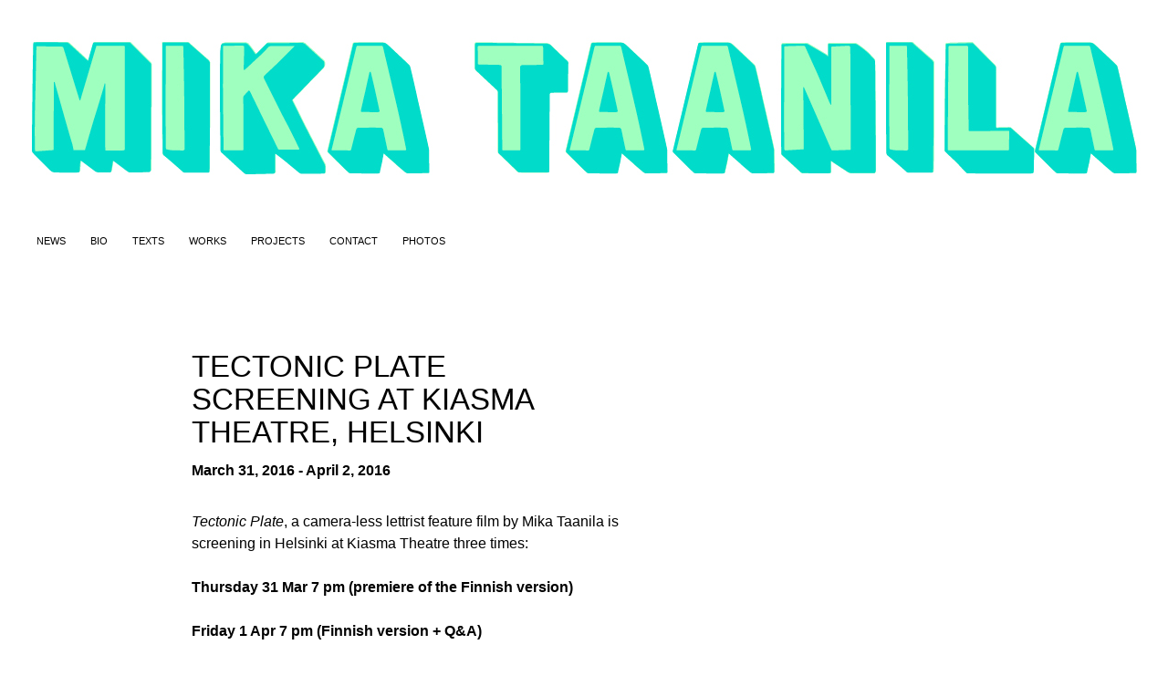

--- FILE ---
content_type: text/css
request_url: https://mikataanila.com/wp-content/themes/mikataanila/style.css?ver=20250715
body_size: 14678
content:
/*
Theme Name: Twenty Fourteen Mikataanila
Theme URI: http://wordpress.org/themes/twentyfourteen
Author: the WordPress team
Author URI: http://wordpress.org/
Description: In 2014, our default theme lets you create a responsive magazine website with a sleek, modern design. Feature your favorite homepage content in either a grid or a slider. Use the three widget areas to customize your website, and change your content's layout with a full-width page template and a contributor page to show off your authors. Creating a magazine website with WordPress has never been easier.
Version: 1.0
License: GNU General Public License v2 or later
License URI: http://www.gnu.org/licenses/gpl-2.0.html
Tags: black, green, white, light, dark, two-columns, three-columns, left-sidebar, right-sidebar, fixed-layout, responsive-layout, custom-background, custom-header, custom-menu, editor-style, featured-images, flexible-header, full-width-template, microformats, post-formats, rtl-language-support, sticky-post, theme-options, translation-ready, accessibility-ready
Text Domain: twentyfourteen 
Template:     twentyfourteen

This theme, like WordPress, is licensed under the GPL.
Use it to make something cool, have fun, and share what you've learned with others.
*/

@import url("../twentyfourteen/style.css");

/**
 * Table of Contents:
 *
 * 1.0 - Reset
 * 2.0 - Repeatable Patterns
 * 3.0 - Basic Structure
 * 4.0 - Header
 * 5.0 - Navigation
 * 6.0 - Content
 *   6.1 - Post Thumbnail
 *   6.2 - Entry Header
 *   6.3 - Entry Meta
 *   6.4 - Entry Content
 *   6.5 - Galleries
 *   6.6 - Post Formats
 *   6.7 - Post/Image/Paging Navigation
 *   6.8 - Attachments
 *   6.9 - Archives
 *   6.10 - Contributor Page
 *   6.11 - 404 Page
 *   6.12 - Full-width
 *   6.13 - Singular
 *   6.14 - Comments
 * 7.0 - Sidebar
 *   7.1 - Widgets
 *   7.2 - Content Sidebar Widgets
 * 8.0 - Footer
 * 9.0 - Featured Content
 * 10.0 - Multisite
 * 11.0 - Media Queries
 * 12.0 - Print
 * ---------------------------------red--------------------------------------------
 */


/**
 * 1.0 Reset
 *
 * Resetting and rebuilding styles have been helped along thanks to the fine
 * work of Eric Meyer http://meyerweb.com/eric/tools/css/reset/index.html
 * along with Nicolas Gallagher and Jonathan Neal
 * http://necolas.github.com/normalize.css/ and Blueprint
 * http://www.blueprintcss.org/
 *
 * -----------------------------------------------------------------------------
 */

html, body, div, span, applet, object, iframe, h1, h2, h3, h4, h5, h6, p, blockquote, pre, a, abbr, acronym, address, big, cite, code, del, dfn, em, font, ins, kbd, q, s, samp, small, strike, strong, sub, sup, tt, var, dl, dt, dd, ol, ul, li, fieldset, form, label, legend, table, caption, tbody, tfoot, thead, tr, th, td {
    border: 0;
    font-family: inherit;
    font-size: 100%;
    font-style: inherit;
    font-weight: inherit;
    margin: 0;
    outline: 0;
    padding: 0;
    vertical-align: baseline;
}

article,
aside,
details,
figcaption,
figure,
footer,
header,
hgroup,
nav,
section {
    display: block;
}

audio,
canvas,
video {
    display: inline-block;
    max-width: 100%;
}

html {
    overflow-y: scroll;
    -webkit-text-size-adjust: 100%;
    -ms-text-size-adjust:     100%;
}

body,
button,
input,
select,
textarea {
    color: #2b2b2b;
    font-family: Helvetica, Lato, sans-serif;
    font-size: 16px;
    font-weight: 400;
    line-height: 1.5;
}

body {
    background: #FFF;
}

a {
    color: #0D0D0D;
    text-decoration: none;
}

a:focus {
    outline: thin dotted;
}

a:hover,
a:active {
    outline: 0;
}

a:active,
a:hover {
    color: #F38822;
}

h1,
h2,
h3,
h4,
h5,
h6 {
    clear: both;
    font-weight: 700;
    margin: 36px 0 12px;
}

h1 {
    font-size: 26px;
    line-height: 1.3846153846;
}

h2 {
    font-size: 24px;
    line-height: 1;
}

h3 {
    font-size: 22px;
    line-height: 1.0909090909;
}

h4 {
    font-size: 20px;
    line-height: 1.2;
}

h5 {
    font-size: 18px;
    line-height: 1.3333333333;
}

h6 {
    font-size: 16px;
    line-height: 1.5;
}

address {
    font-style: italic;
    margin-bottom: 24px;
}

abbr[title] {
    border-bottom: 1px dotted #2b2b2b;
    cursor: help;
}

b,
strong {
    font-weight: 700;
}

cite,
dfn,
em,
i {
    font-style: italic;
}

mark,
ins {
    background: #fff9c0;
    text-decoration: none;
}

p {
    margin-bottom: 24px;
}

code,
kbd,
tt,
var,
samp,
pre {
    font-family: monospace, serif;
    font-size: 15px;
    -webkit-hyphens: none;
    -moz-hyphens:    none;
    -ms-hyphens:     none;
    hyphens:         none;
    line-height: 1.6;
}

pre {
    border: 1px solid rgba(0, 0, 0, 0.1);
    -webkit-box-sizing: border-box;
    -moz-box-sizing:    border-box;
    box-sizing:         border-box;
    margin-bottom: 24px;
    max-width: 100%;
    overflow: auto;
    padding: 12px;
    white-space: pre;
    white-space: pre-wrap;
    word-wrap: break-word;
}

blockquote,
q {
    -webkit-hyphens: none;
    -moz-hyphens:    none;
    -ms-hyphens:     none;
    hyphens:         none;
    quotes: none;
}

blockquote:before,
blockquote:after,
q:before,
q:after {
    content: "";
    content: none;
}

blockquote {
    color: #767676;
    font-size: 19px;
    font-style: italic;
    font-weight: 300;
    line-height: 1.2631578947;
    margin-bottom: 24px;
}

blockquote cite,
blockquote small {
    color: #2b2b2b;
    font-size: 16px;
    font-weight: 400;
    line-height: 1.5;
}

blockquote em,
blockquote i,
blockquote cite {
    font-style: normal;
}

blockquote strong,
blockquote b {
    font-weight: 400;
}

small {
    font-size: smaller;
}

big {
    font-size: 125%;
}

sup,
sub {
    font-size: 75%;
    height: 0;
    line-height: 0;
    position: relative;
    vertical-align: baseline;
}

sup {
    bottom: 1ex;
}

sub {
    top: .5ex;
}

dl {
    margin-bottom: 24px;
}

dt {
    font-weight: bold;
}

dd {
    margin-bottom: 24px;
}

ul,
ol {
    list-style: none;
    margin: 0 0 24px 20px;
}

ul {
    list-style: disc;
}

ol {
    list-style: decimal;
}

li > ul,
li > ol {
    margin: 0 0 0 20px;
}

img {
    -ms-interpolation-mode: bicubic;
    border: 0;
    vertical-align: middle;
}

figure {
    margin: 0;
}

fieldset {
    border: 1px solid rgba(0, 0, 0, 0.1);
    margin: 0 0 24px;
    padding: 11px 12px 0;
}

legend {
    white-space: normal;
}

button,
input,
select,
textarea {
    -webkit-box-sizing: border-box;
    -moz-box-sizing:    border-box;
    box-sizing:         border-box;
    font-size: 100%;
    margin: 0;
    max-width: 100%;
    vertical-align: baseline;
}

button,
input {
    line-height: normal;
}

input,
textarea {
    background-image: -webkit-linear-gradient(hsla(0,0%,100%,0), hsla(0,0%,100%,0)); /* Removing the inner shadow, rounded corners on iOS inputs */
}

button,
html input[type="button"],
input[type="reset"],
input[type="submit"] {
    -webkit-appearance: button;
    cursor: pointer;
}

button[disabled],
input[disabled] {
    cursor: default;
}

input[type="checkbox"],
input[type="radio"] {
    padding: 0;
}

input[type="search"] {
    -webkit-appearance: textfield;
}

input[type="search"]::-webkit-search-decoration {
    -webkit-appearance: none;
}

button::-moz-focus-inner,
input::-moz-focus-inner {
    border: 0;
    padding: 0;
}

textarea {
    overflow: auto;
    vertical-align: top;
}

table,
th,
td {
    border: 1px solid rgba(0, 0, 0, 0.1);
}

table {
    border-collapse: separate;
    border-spacing: 0;
    border-width: 1px 0 0 1px;
    margin-bottom: 24px;
    width: 100%;
}

caption,
th,
td {
    font-weight: normal;
    text-align: left;
}

th {
    border-width: 0 1px 1px 0;
    font-weight: bold;
}

td {
    border-width: 0 1px 1px 0;
}

del {
    color: #767676;
}

hr {
    background-color: rgba(0, 0, 0, 0.1);
    border: 0;
    height: 1px;
    margin-bottom: 23px;
}

/* Support a widely-adopted but non-standard selector for text selection styles
 * to achieve a better experience. See http://core.trac.wordpress.org/ticket/25898.
 */
::selection {
    background: #F38822;
    color: #fff;
    text-shadow: none;
}

::-moz-selection {
    background: #F38822;
    color: #fff;
    text-shadow: none;
}


/**
 * 2.0 Repeatable Patterns
 * -----------------------------------------------------------------------------
 */

/* Input fields */

input,
textarea {
    border: 1px solid rgba(0, 0, 0, 0.1);
    border-radius: 2px;
    color: #2b2b2b;
    padding: 8px 10px 7px;
}

textarea {
    width: 100%;
}

input:focus,
textarea:focus {
    border: 1px solid rgba(0, 0, 0, 0.3);
    outline: 0;
}

/* Buttons */

button,
.contributor-posts-link,
input[type="button"],
input[type="reset"],
input[type="submit"] {
    background-color: #F38822;
    border: 0;
    border-radius: 2px;
    color: #fff;
    font-size: 12px;
    font-weight: 700;
    padding: 10px 30px 11px;
    text-transform: uppercase;
    vertical-align: bottom;
}

button:hover,
button:focus,
.contributor-posts-link:hover,
input[type="button"]:hover,
input[type="button"]:focus,
input[type="reset"]:hover,
input[type="reset"]:focus,
input[type="submit"]:hover,
input[type="submit"]:focus {
    background-color: #F38822;
    color: #fff;
}

button:active,
.contributor-posts-link:active,
input[type="button"]:active,
input[type="reset"]:active,
input[type="submit"]:active {
    background-color: #F38822;
}

.search-field {
    width: 100%;
}

.search-submit {
    display: none;
}

/* Placeholder text color -- selectors need to be separate to work. */

::-webkit-input-placeholder {
    color: #939393;
}

:-moz-placeholder {
    color: #939393;
}

::-moz-placeholder {
    color: #939393;
    opacity: 1; /* Since FF19 lowers the opacity of the placeholder by default */
}

:-ms-input-placeholder {
    color: #939393;
}

/* Responsive images. Fluid images for posts, comments, and widgets */

.comment-content img,
.entry-content img,
.entry-summary img,
#site-header img,
.widget img,
.wp-caption {
    max-width: 100%;
}

/**
 * Make sure images with WordPress-added height and width attributes are
 * scaled correctly.
 */

.comment-content img[height],
.entry-content img,
.entry-summary img,
img[class*="align"],
img[class*="wp-image-"],
img[class*="attachment-"],
#site-header img {
    height: auto;
}

img.size-full,
img.size-large,
.wp-post-image,
.post-thumbnail img {
    height: auto;
    max-width: 100%;
}

/* Make sure embeds and iframes fit their containers */

embed,
iframe,
object,
video {
    margin-bottom: 24px;
    max-width: 100%;
}

p > embed,
p > iframe,
p > object,
span > embed,
span > iframe,
span > object {
    margin-bottom: 0;
}

/* Alignment */

.alignleft {
    float: left;
}

.alignright {
    float: right;
}

.aligncenter {
    display: block;
    margin-left: auto;
    margin-right: auto;
}

blockquote.alignleft,
img.alignleft {
    margin: 7px 24px 7px 0;
}

.wp-caption.alignleft {
    margin: 7px 14px 7px 0;
}

blockquote.alignright,
img.alignright {
    margin: 7px 0 7px 24px;
}

.wp-caption.alignright {
    margin: 7px 0 7px 14px;
}

blockquote.aligncenter,
img.aligncenter,
.wp-caption.aligncenter {
    margin-top: 7px;
    margin-bottom: 7px;
}

.site-content blockquote.alignleft,
.site-content blockquote.alignright {
    border-top: 1px solid rgba(0, 0, 0, 0.1);
    border-bottom: 1px solid rgba(0, 0, 0, 0.1);
    padding-top: 17px;
    width: 50%;
}

.site-content blockquote.alignleft p,
.site-content blockquote.alignright p {
    margin-bottom: 17px;
}

.wp-caption {
    margin-bottom: 24px;
}

.wp-caption img[class*="wp-image-"] {
    display: block;
    margin: 0;
}

.wp-caption {
    color: #767676;
}

.wp-caption-text {
    -webkit-box-sizing: border-box;
    -moz-box-sizing:    border-box;
    box-sizing:         border-box;
    font-size: 12px;
    font-style: italic;
    line-height: 1.5;
    margin: 9px 0;
    padding-right: 10px;
}

.wp-smiley {
    border: 0;
    margin-bottom: 0;
    margin-top: 0;
    padding: 0;
}

/* Assistive text */

.screen-reader-text {
    clip: rect(1px, 1px, 1px, 1px);
    position: absolute;
}

.screen-reader-text:focus {
    background-color: #f1f1f1;
    border-radius: 3px;
    box-shadow: 0 0 2px 2px rgba(0, 0, 0, 0.6);
    clip: auto;
    color: #21759b;
    display: block;
    font-size: 14px;
    font-weight: bold;
    height: auto;
    line-height: normal;
    padding: 15px 23px 14px;
    position: absolute;
    left: 5px;
    top: 5px;
    text-decoration: none;
    text-transform: none;
    width: auto;
    z-index: 100000; /* Above WP toolbar */
}

.hide {
    display: none;
}

/* Clearing floats */

.footer-sidebar:before,
.footer-sidebar:after,
.hentry:before,
.hentry:after,
.slider-direction-nav:before,
.slider-direction-nav:after,
.contributor-info:before,
.contributor-info:after,
.search-box:before,
.search-box:after,
[class*="content"]:before,
[class*="content"]:after,
[class*="site"]:before,
[class*="site"]:after {
    content: "";
    display: table;
}

.footer-sidebar:after,
.hentry:after,
.slider-direction-nav:after,
.contributor-info:after,
.search-box:after,
[class*="content"]:after,
[class*="site"]:after {
    clear: both;
}

/* Genericons */

.bypostauthor > article .fn:before,
.comment-edit-link:before,
.comment-reply-link:before,
.comment-reply-login:before,
.comment-reply-title small a:before,
.contributor-posts-link:before,
.menu-toggle:before,
.search-toggle:before,
.slider-direction-nav a:before,
.widget_twentyfourteen_ephemera .widget-title:before {
    -webkit-font-smoothing: antialiased;
    display: inline-block;
    font: normal 16px/1 Genericons;
    text-decoration: inherit;
    vertical-align: text-bottom;
}

/* Separators */

.site-content span + .entry-date:before,
.full-size-link:before,
.parent-post-link:before,
span + .byline:before,
span + .comments-link:before,
span + .edit-link:before,
.widget_twentyfourteen_ephemera .entry-title:after {
    content: "\0020\007c\0020";
}


/**
 * 3.0 Basic Structure
 * -----------------------------------------------------------------------------
 */

.site {
    background-color: #fff;
    max-width: 1260px;
    position: relative;
	margin: 0 auto;
}

.main-content {
    width: 100%;
}


/**
 * 4.0 Header
 * -----------------------------------------------------------------------------
 */

/* Ensure that there is no gap between the header and
   the admin bar for WordPress versions before 3.8. */
#wpadminbar {
    min-height: 32px;
}

#site-header {
    position: relative;
    z-index: 3;
    background: #FFF;
}

.site-header {
    background-color: #FFF;
	color: #000;
    max-width: 1260px;
    position: relative;
    width: 100%;
    z-index: 4;
}

.header-main {
    min-height: 48px;
    padding: 0 10px;
}

.site-title {
    float: left;
    font-size: 18px;
    font-weight: 700;
    line-height: 48px;
    margin: 0;
}

.site-title a,
.site-title a:hover {
    color: #fff;
}

/* Search in the header */

.search-toggle {
    background-color: #F38822;
    cursor: pointer;
    float: right;
    height: 48px;
    margin-right: 38px;
    text-align: center;
    width: 48px;
}

.search-toggle:hover,
.search-toggle.active {
    background-color: #F38822;
}

.search-toggle:before {
    color: #fff;
    content: "\f400";
    font-size: 20px;
    margin-top: 14px;
}

.search-toggle .screen-reader-text {
    left: 5px; /* Avoid a horizontal scrollbar when the site has a long menu */
}

.search-box-wrapper {
    -webkit-box-sizing: border-box;
    -moz-box-sizing:    border-box;
    box-sizing:         border-box;
    position: absolute;
    top: 48px;
    right: 0;
    width: 100%;
    z-index: 2;
}

.search-box {
    background-color: #F38822;
    padding: 12px;
}

.search-box .search-field {
    background-color: #fff;
    border: 0;
    float: right;
    font-size: 16px;
    padding: 2px 2px 3px 6px;
    width: 100%;
}


/**
 * 5.0 Navigation
 * -----------------------------------------------------------------------------
 */

.site-navigation ul {
    list-style: none;
    margin: 0;
}

.site-navigation li {
    border-top: 1px solid rgba(255, 255, 255, 0.2);
}

.site-navigation ul ul {
    margin-left: 20px;
}

.site-navigation a {
    color: #000;
    display: block;
    text-transform: uppercase;
}

.site-navigation a:hover {
    color: #F38822;
}

.site-navigation .current_page_item > a,
.site-navigation .current_page_ancestor > a,
.site-navigation .current-menu-item > a,
.site-navigation .current-menu-ancestor > a {
    color: #F38822;
    font-weight: 900;
}

/* Primary Navigation */

.primary-navigation {
    -webkit-box-sizing: border-box;
    -moz-box-sizing:    border-box;
    box-sizing:         border-box;
    font-size: 14px;
    padding-top: 24px;
}

.primary-navigation.toggled-on {
    padding: 72px 0 36px;
}

.primary-navigation .nav-menu {
    border-bottom: 1px solid rgba(255, 255, 255, 0.2);
    display: none;
}

.primary-navigation.toggled-on .nav-menu {
    display: block;
}

.primary-navigation a {
    padding: 7px 0;
}

/* Secondary Navigation */

.secondary-navigation {
    border-bottom: 1px solid rgba(255, 255, 255, 0.2);
    font-size: 12px;
    margin: 48px 0;
}

.secondary-navigation a {
    padding: 9px 0;
}

.menu-toggle {
	background-color: #FFF;
    cursor: pointer;
    font-size: 0;
    height: 48px;
    margin: 0;
    overflow: hidden;
    position: absolute;
    top: 0;
    right: 0;
    text-align: center;
    width: 48px;
}

.menu-toggle:before {
    color: #000;
    content: "\f419";
    margin-top: 16px;
}


/**
 * 6.0 Content
 * -----------------------------------------------------------------------------
 */

.content-area {
    padding-top: 48px;
}

.hentry {
    margin: 0 auto 48px;
    max-width: 672px;
}

.site-content .entry-header,
.site-content .entry-content,
.site-content .entry-summary,
.site-content .entry-meta,
.page-content {
    margin: 0 auto;
    max-width: 474px;
}

.page-content {
    margin-bottom: 48px;
}



/**
 * 6.1 Post Thumbnail
 * -----------------------------------------------------------------------------
 */

.post-thumbnail {
    background: #b2b2b2 url(images/pattern-light.svg) repeat fixed;
    display: block;
    position: relative;
    width: 100%;
    z-index: 0;
}

a.post-thumbnail:hover {
    background-color: #999;
}

.full-width .post-thumbnail img {
    display: block;
    margin: 0 auto;
}


/**
 * 6.2 Entry Header
 * -----------------------------------------------------------------------------
 */

.entry-header {
    position: relative;
    z-index: 1;
}

.entry-title {
    font-size: 33px;
    font-weight: 300;
    line-height: 1.0909090909;
    margin-bottom: 12px;
    margin: 0 0 12px 0;
    text-transform: uppercase;
}

.entry-title a {
    color: #2b2b2b;
}

.entry-title a:hover {
    color: #F38822;
}

.site-content .entry-header {
    background-color: #fff;
    padding: 0 10px 12px;
}

.site-content .has-post-thumbnail .entry-header {
    padding-top: 24px;
}


/**
 * 6.3 Entry Meta
 * -----------------------------------------------------------------------------
 */

.entry-meta {
    clear: both;
    color: #767676;
    font-size: 12px;
    font-weight: 400;
    line-height: 1.3333333333;
    text-transform: uppercase;
}

.entry-meta a {
    color: #767676;
}

.entry-meta a:hover {
    color: #F38822;
}

.sticky .entry-date {
    display: none;
}

.cat-links {
    font-weight: 900;
    text-transform: uppercase;
}

.cat-links a {
    color: #2b2b2b;
}

.cat-links a:hover {
    color: #F38822;
}

.byline {
    display: none;
}

.single .byline,
.group-blog .byline {
    display: inline;
}

.site-content .entry-meta {
    background-color: #fff;
    margin-bottom: 8px;
}

.site-content footer.entry-meta {
    margin: 24px auto 0;
    padding: 0 10px;
}

/* Tag links style */

.entry-meta .tag-links a {
    background-color: #767676;
    border-radius: 0 2px 2px 0;
    color: #fff;
    display: inline-block;
    font-size: 11px;
    font-weight: 700;
    line-height: 1.2727272727;
    margin: 2px 4px 2px 10px;
    padding: 3px 7px;
    position: relative;
    text-transform: uppercase;
}

.entry-meta .tag-links a:hover {
    background-color: #F38822;
    color: #fff;
}

.entry-meta .tag-links a:before {
    border-top: 10px solid transparent;
    border-right: 8px solid #767676;
    border-bottom: 10px solid transparent;
    content: "";
    height: 0;
    position: absolute;
    top: 0;
    left: -8px;
    width: 0;
}

.entry-meta .tag-links a:hover:before {
    border-right-color: #F38822;
}

.entry-meta .tag-links a:after {
    background-color: #fff;
    border-radius: 50%;
    content: "";
    height: 4px;
    position: absolute;
    top: 8px;
    left: -2px;
    width: 4px;
}


/**
 * 6.4 Entry Content
 * -----------------------------------------------------------------------------
 */

.entry-content,
.entry-summary,
.page-content {
    -webkit-hyphens: none;
    -moz-hyphens:    none;
    -ms-hyphens:     none;
    hyphens:         none;
    word-wrap: break-word;
}

.site-content .entry-content,
.site-content .entry-summary,
.page-content {
    background-color: #fff;
    padding: 12px 10px 0;
}

.page .entry-content {
    padding-top: 0;
}

.entry-content h1:first-child,
.entry-content h2:first-child,
.entry-content h3:first-child,
.entry-content h4:first-child,
.entry-content h5:first-child,
.entry-content h6:first-child,
.entry-summary h1:first-child,
.entry-summary h2:first-child,
.entry-summary h3:first-child,
.entry-summary h4:first-child,
.entry-summary h5:first-child,
.entry-summary h6:first-child,
.page-content h1:first-child,
.page-content h2:first-child,
.page-content h3:first-child,
.page-content h4:first-child,
.page-content h5:first-child,
.page-content h6:first-child {
    margin-top: 0;
}

.entry-content a,
.entry-summary a,
.page-content a,
.comment-content a {
    text-decoration: underline;
}

.entry-content a:hover,
.entry-summary a:hover,
.page-content a:hover,
.comment-content a:hover {
    text-decoration: none;
}

.entry-content table,
.comment-content table {
    font-size: 14px;
    line-height: 1.2857142857;
    margin-bottom: 24px;
}

.entry-content th,
.comment-content th {
    font-weight: 700;
    padding: 8px;
    text-transform: uppercase;
}

.entry-content td,
.comment-content td {
    padding: 8px;
}

.entry-content .edit-link {
    clear: both;
    display: block;
    font-size: 12px;
    font-weight: 400;
    line-height: 1.3333333333;
    text-transform: uppercase;
}

.entry-content .edit-link a {
    color: #767676;
    text-decoration: none;
}

.entry-content .edit-link a:hover {
    color: #F38822;
}

/* Mediaelements */

.hentry .mejs-container {
    margin: 12px 0 18px;
}

.hentry .mejs-mediaelement,
.hentry .mejs-container .mejs-controls {
    background: #0D0D0D;
}

.hentry .mejs-controls .mejs-time-rail .mejs-time-loaded,
.hentry .mejs-controls .mejs-horizontal-volume-slider .mejs-horizontal-volume-current {
    background: #fff;
}

.hentry .mejs-controls .mejs-time-rail .mejs-time-current {
    background: #F38822;
}

.hentry .mejs-controls .mejs-time-rail .mejs-time-total,
.hentry .mejs-controls .mejs-horizontal-volume-slider .mejs-horizontal-volume-total {
    background: rgba(255,255,255,.33);
}

.hentry .mejs-container .mejs-controls .mejs-time {
    padding-top: 9px;
}

.hentry .mejs-controls .mejs-time-rail span,
.hentry .mejs-controls .mejs-horizontal-volume-slider .mejs-horizontal-volume-total,
.hentry .mejs-controls .mejs-horizontal-volume-slider .mejs-horizontal-volume-current {
    border-radius: 0;
}

.hentry .mejs-overlay-loading {
    background: transparent;
}

/* Page links */

.page-links {
    clear: both;
    font-size: 12px;
    font-weight: 900;
    line-height: 2;
    margin: 24px 0;
    text-transform: uppercase;
}

.page-links a,
.page-links > span {
    background: #fff;
    border: 1px solid #fff;
    display: inline-block;
    height: 22px;
    margin: 0 1px 2px 0;
    text-align: center;
    width: 22px;
}

.page-links a {
    background: #0D0D0D;
    border: 1px solid #0D0D0D;
    color: #fff;
    text-decoration: none;
}

.page-links a:hover {
    background: #F38822;
    border: 1px solid #F38822;
    color: #fff;
}

.page-links > .page-links-title {
    height: auto;
    margin: 0;
    padding-right: 7px;
    width: auto;
}


/**
 * 6.5 Gallery
 * -----------------------------------------------------------------------------
 */

.gallery {
    margin-bottom: 20px;
}

.gallery-item {
    float: left;
    margin: 0 4px 4px 0;
    overflow: hidden;
    position: relative;
}

.gallery-columns-1 .gallery-item {
    max-width: 100%;
}

.gallery-columns-2 .gallery-item {
    max-width: 48%;
    max-width: -webkit-calc(50% - 4px);
    max-width:         calc(50% - 4px);
}

.gallery-columns-3 .gallery-item {
    max-width: 32%;
    max-width: -webkit-calc(33.3% - 4px);
    max-width:         calc(33.3% - 4px);
}

.gallery-columns-4 .gallery-item {
    max-width: 23%;
    max-width: -webkit-calc(25% - 4px);
    max-width:         calc(25% - 4px);
}

.gallery-columns-5 .gallery-item {
    max-width: 19%;
    max-width: -webkit-calc(20% - 4px);
    max-width:         calc(20% - 4px);
}

.gallery-columns-6 .gallery-item {
    max-width: 15%;
    max-width: -webkit-calc(16.7% - 4px);
    max-width:         calc(16.7% - 4px);
}

.gallery-columns-7 .gallery-item {
    max-width: 13%;
    max-width: -webkit-calc(14.28% - 4px);
    max-width:         calc(14.28% - 4px);
}

.gallery-columns-8 .gallery-item {
    max-width: 11%;
    max-width: -webkit-calc(12.5% - 4px);
    max-width:         calc(12.5% - 4px);
}

.gallery-columns-9 .gallery-item {
    max-width: 9%;
    max-width: -webkit-calc(11.1% - 4px);
    max-width:         calc(11.1% - 4px);
}

.gallery-columns-1 .gallery-item:nth-of-type(1n),
.gallery-columns-2 .gallery-item:nth-of-type(2n),
.gallery-columns-3 .gallery-item:nth-of-type(3n),
.gallery-columns-4 .gallery-item:nth-of-type(4n),
.gallery-columns-5 .gallery-item:nth-of-type(5n),
.gallery-columns-6 .gallery-item:nth-of-type(6n),
.gallery-columns-7 .gallery-item:nth-of-type(7n),
.gallery-columns-8 .gallery-item:nth-of-type(8n),
.gallery-columns-9 .gallery-item:nth-of-type(9n) {
    margin-right: 0;
}

.gallery-caption {
    background-color: rgba(0, 0, 0, 0.7);
    -webkit-box-sizing: border-box;
    -moz-box-sizing:    border-box;
    box-sizing:         border-box;
    color: #fff;
    font-size: 12px;
    line-height: 1.5;
    margin: 0;
    max-height: 50%;
    opacity: 0;
    padding: 6px 8px;
    position: absolute;
    bottom: 0;
    left: 0;
    text-align: left;
    width: 100%;
}

.gallery-caption:before {
    content: "";
    height: 100%;
    min-height: 49px;
    position: absolute;
    top: 0;
    left: 0;
    width: 100%;
}

.gallery-item:hover .gallery-caption {
    opacity: 1;
}

.gallery-columns-7 .gallery-caption,
.gallery-columns-8 .gallery-caption,
.gallery-columns-9 .gallery-caption {
    display: none;
}


/**
 * 6.6 Post Formats
 * -----------------------------------------------------------------------------
 */

.format-aside .entry-content,
.format-aside .entry-summary,
.format-quote .entry-content,
.format-quote .entry-summary,
.format-link .entry-content,
.format-link .entry-summary {
    padding-top: 0;
}

.site-content .format-link .entry-title,
.site-content .format-aside .entry-title,
.site-content .format-quote .entry-title {
    display: none;
}


/**
 * 6.7 Post/Image/Paging Navigation
 * -----------------------------------------------------------------------------
 */

.nav-links {
    -webkit-hyphens: none;
    -moz-hyphens:    none;
    -ms-hyphens:     none;
    border-top: 1px solid rgba(0, 0, 0, 0.1);
    hyphens:         none;
    word-wrap: break-word;
}

.post-navigation,
.image-navigation {
    margin: 24px auto 48px;
    max-width: 474px;
    padding: 0 10px;
}

.post-navigation a,
.image-navigation .previous-image,
.image-navigation .next-image {
    border-bottom: 1px solid rgba(0, 0, 0, 0.1);
    padding: 11px 0 12px;
    width: 100%;
}

.post-navigation .meta-nav {
    color: #767676;
    display: block;
    font-size: 12px;
    font-weight: 900;
    line-height: 2;
    text-transform: uppercase;
}

.post-navigation a,
.image-navigation a {
    color: #2b2b2b;
    display: block;
    font-size: 14px;
    font-weight: 700;
    line-height: 1.7142857142;
    text-transform: none;
}

.post-navigation a:hover,
.image-navigation a:hover {
    color: #F38822;
}

/* Paging Navigation */

.paging-navigation {
    border-top: 5px solid #0D0D0D;
    margin: 48px 0;
}

.paging-navigation .loop-pagination {
    margin-top: -5px;
    text-align: center;
}

.paging-navigation .page-numbers {
    border-top: 5px solid transparent;
    display: inline-block;
    font-size: 14px;
    font-weight: 900;
    margin-right: 1px;
    padding: 7px 16px;
    text-transform: uppercase;
}

.paging-navigation a {
    color: #2b2b2b;
}

.paging-navigation .page-numbers.current {
    border-top: 5px solid #F38822;
}

.paging-navigation a:hover {
    border-top: 5px solid #F38822;
    color: #2b2b2b;
}


/**
 * 6.8 Attachments
 * -----------------------------------------------------------------------------
 */

.attachment .content-sidebar,
.attachment .post-thumbnail {
    display: none;
}

.attachment .entry-content {
    padding-top: 0;
}

.attachment footer.entry-meta {
    text-transform: none;
}

.entry-attachment .attachment {
    margin-bottom: 24px;
}


/**
 * 6.9 Archives
 * -----------------------------------------------------------------------------
 */

.archive-header,
.page-header {
    margin: 24px auto;
    max-width: 474px;
}

.archive-title,
.page-title {
    font-size: 16px;
    font-weight: 900;
    line-height: 1.5;
    margin: 0;
}

.taxonomy-description,
.author-description {
    color: #767676;
    font-size: 14px;
    line-height: 1.2857142857;
    padding-top: 18px;
}

.taxonomy-description p,
.author-description p {
    margin-bottom: 18px;
}

.taxonomy-description p:last-child,
.author-description p:last-child {
    margin-bottom: 0;
}

.taxonomy-description a,
.author-description a {
    text-decoration: underline;
}

.taxonomy-description a:hover,
.author-description a:hover {
    text-decoration: none;
}


/**
 * 6.10 Contributor Page
 * -----------------------------------------------------------------------------
 */

.contributor {
    border-bottom: 1px solid rgba(0, 0, 0, 0.1);
    -webkit-box-sizing: border-box;
    -moz-box-sizing: border-box;
    box-sizing:      border-box;
    padding: 48px 10px;
}

.contributor:first-of-type {
    padding-top: 24px;
}

.contributor-info {
    margin: 0 auto;
    max-width: 474px;
}

.contributor-avatar {
    border: 1px solid rgba(0, 0, 0, 0.1);
    float: left;
    margin: 0 30px 20px 0;
    padding: 2px;
}

.contributor-name {
    font-size: 16px;
    font-weight: 900;
    line-height: 1.5;
    margin: 0;
}

.contributor-bio a {
    text-decoration: underline;
}

.contributor-bio a:hover {
    text-decoration: none;
}

.contributor-posts-link {
    display: inline-block;
    line-height: normal;
    padding: 10px 30px;
}

.contributor-posts-link:before {
    content: "\f443";
}


/**
 * 6.11 404 Page
 * -----------------------------------------------------------------------------
 */

.error404 .page-content {
    padding-top: 0;
}

.error404 .page-content .search-form {
    margin-bottom: 24px;
}


/**
 * 6.12 Full-width
 * -----------------------------------------------------------------------------
 */

.full-width .hentry {
    max-width: 100%;
}


/**
 * 6.13 Singular
 * -----------------------------------------------------------------------------
 */

.singular .site-content .hentry.has-post-thumbnail {
    margin-top: -48px;
}


/**
 * 6.14 Comments
 * -----------------------------------------------------------------------------
 */

.comments-area {
    margin: 48px auto;
    max-width: 474px;
    padding: 0 10px;
}

.comment-reply-title,
.comments-title {
    font: 900 16px/1.5 Lato, sans-serif;
    margin: 0;
    text-transform: uppercase;
}

.comment-list {
    list-style: none;
    margin: 0 0 48px 0;
}

.comment-author {
    font-size: 14px;
    line-height: 1.7142857142;
}

.comment-list .reply,
.comment-metadata {
    font-size: 12px;
    line-height: 2;
    text-transform: uppercase;
}

.comment-list .reply {
    margin-top: 24px;
}

.comment-author .fn {
    font-weight: 900;
}

.comment-author a {
    color: #2b2b2b;
}

.comment-list .trackback a,
.comment-list .pingback a,
.comment-metadata a {
    color: #767676;
}

.comment-author a:hover,
.comment-list .pingback a:hover,
.comment-list .trackback a:hover,
.comment-metadata a:hover {
    color: #F38822;
}

.comment-list article,
.comment-list .pingback,
.comment-list .trackback {
    border-top: 1px solid rgba(0, 0, 0, 0.1);
    margin-bottom: 24px;
    padding-top: 24px;
}

.comment-list > li:first-child > article,
.comment-list > .pingback:first-child,
.comment-list > .trackback:first-child {
    border-top: 0;
}

.comment-author {
    position: relative;
}

.comment-author .avatar {
    border: 1px solid rgba(0, 0, 0, 0.1);
    height: 18px;
    padding: 2px;
    position: absolute;
    top: 0;
    left: 0;
    width: 18px;
}

.bypostauthor > article .fn:before {
    content: "\f408";
    margin: 0 2px 0 -2px;
    position: relative;
    top: -1px;
}

.says {
    display: none;
}

.comment-author,
.comment-awaiting-moderation,
.comment-content,
.comment-list .reply,
.comment-metadata {
    padding-left: 30px;
}

.comment-edit-link {
    margin-left: 10px;
}

.comment-edit-link:before {
    content: "\f411";
}

.comment-reply-link:before,
.comment-reply-login:before {
    content: "\f412";
    margin-right: 2px;
}

.comment-content {
    -webkit-hyphens: none;
    -moz-hyphens:    none;
    -ms-hyphens:     none;
    hyphens:         none;
    word-wrap: break-word;
}

.comment-content ul,
.comment-content ol {
    margin: 0 0 24px 22px;
}

.comment-content li > ul,
.comment-content li > ol {
    margin-bottom: 0;
}

.comment-content > :last-child {
    margin-bottom: 0;
}

.comment-list .children {
    list-style: none;
    margin-left: 15px;
}

.comment-respond {
    margin-bottom: 24px;
    padding: 0;
}

.comment .comment-respond {
    margin-top: 24px;
}

.comment-respond h3 {
    margin-top: 0;
    margin-bottom: 24px;
}

.comment-notes,
.comment-awaiting-moderation,
.logged-in-as,
.no-comments,
.form-allowed-tags,
.form-allowed-tags code {
    color: #767676;
}

.comment-notes,
.comment-awaiting-moderation,
.logged-in-as {
    font-size: 14px;
    line-height: 1.7142857142;
}

.no-comments {
    font-size: 16px;
    font-weight: 900;
    line-height: 1.5;
    margin-top: 24px;
    text-transform: uppercase;
}

.comment-form label {
    display: block;
}

.comment-form input[type="text"],
.comment-form input[type="email"],
.comment-form input[type="url"] {
    width: 100%;
}

.form-allowed-tags,
.form-allowed-tags code {
    font-size: 12px;
    line-height: 1.5;
}

.required {
    color: #c0392b;
}

.comment-reply-title small a {
    color: #2b2b2b;
    float: right;
    height: 24px;
    overflow: hidden;
    width: 24px;
}

.comment-reply-title small a:hover {
    color: #F38822;
}

.comment-reply-title small a:before {
    content: "\f405";
    font-size: 32px;
}

.comment-navigation {
    font-size: 12px;
    line-height: 2;
    margin-bottom: 48px;
    text-transform: uppercase;
}

.comment-navigation .nav-next,
.comment-navigation .nav-previous {
    display: inline-block;
}

.comment-navigation .nav-previous a {
    margin-right: 10px;
}

#comment-nav-above {
    margin-top: 36px;
    margin-bottom: 0;
}


/**
 * 7.0 Sidebars
 * -----------------------------------------------------------------------------
 */

/* Secondary */

#secondary {
    background-color: #0D0D0D;
    border-top: 1px solid #0D0D0D;
    border-bottom: 1px solid rgba(255, 255, 255, 0.2);
    clear: both;
    color: rgba(255, 255, 255, 0.7);
    margin-top: -1px;
    padding: 0 10px;
    position: relative;
    z-index: 2;
}

.home #secondary {
	border-top: 0px;
}

#secondary a {
	color: #000;
}


.site-description {
    display: none;
    font-size: 12px;
    font-weight: 400;
    line-height: 1.5;
}

/* Primary Sidebar */

.primary-sidebar {
    padding-top: 48px;
}

.secondary-navigation + .primary-sidebar {
    padding-top: 0;
}

/* Content Sidebar */

.content-sidebar {
    border-top: 1px solid rgba(0, 0, 0, 0.1);
    border-bottom: 1px solid rgba(0, 0, 0, 0.1);
    -webkit-box-sizing: border-box;
    -moz-box-sizing:    border-box;
    box-sizing:         border-box;
    color: #767676;
    padding: 48px 10px 0;
}


/**
 * 7.1 Widgets
 * -----------------------------------------------------------------------------
 */

/* Primary Sidebar, Footer Sidebar */

.widget {
    font-size: 14px;
    -webkit-hyphens: none;
    -moz-hyphens:    none;
    -ms-hyphens:     none;
    hyphens:         none;
    line-height: 1.2857142857;
    margin-bottom: 48px;
    width: 100%;
    word-wrap: break-word;
}

.widget a {
    color: #fff;
}

.widget a:hover {
    color: #F38822;
}

.widget h1,
.widget h2,
.widget h3,
.widget h4,
.widget h5,
.widget h6 {
    margin: 24px 0 12px;
}

.widget h1 {
    font-size: 22px;
    line-height: 1.0909090909;
}

.widget h2 {
    font-size: 20px;
    line-height: 1.2;
}

.widget h3 {
    font-size: 18px;
    line-height: 1.3333333333;
}

.widget h4 {
    font-size: 16px;
    line-height: 1.5;
}

.widget h5 {
    font-size: 14px;
    line-height: 1.7142857142;
}

.widget h6 {
    font-size: 12px;
    line-height: 2;
}

.widget address {
    margin-bottom: 18px;
}

.widget abbr[title] {
    border-color: rgba(255, 255, 255, 0.7);
}

.widget mark,
.widget ins {
    color: #0D0D0D;
}

.widget pre,
.widget fieldset {
    border-color: rgba(255, 255, 255, 0.2);
}

.widget code,
.widget kbd,
.widget tt,
.widget var,
.widget samp,
.widget pre {
    font-size: 12px;
    line-height: 1.5;
}

.widget blockquote {
    color: rgba(255, 255, 255, 0.7);
    font-size: 18px;
    line-height: 1.5;
    margin-bottom: 18px;
}

.widget blockquote cite {
    color: #fff;
    font-size: 14px;
    line-height: 1.2857142857;
}

.widget dl,
.widget dd {
    margin-bottom: 18px;
}

.widget ul,
.widget ol {
    list-style: none;
    margin: 0;
}

.widget li > ol,
.widget li > ul {
    margin-left: 10px;
}

.widget table,
.widget th,
.widget td {
    border-color: rgba(255, 255, 255, 0.2);
}

.widget table {
    margin-bottom: 18px;
}

.widget del {
    color: rgba(255, 255, 255, 0.4);
}

.widget hr {
    background-color: rgba(255, 255, 255, 0.2);
}

.widget p {
    margin-bottom: 18px;
}

.widget input,
.widget textarea {
    background-color: rgba(255, 255, 255, 0.1);
    border-color: rgba(255, 255, 255, 0.2);
    color: #fff;
    font-size: 16px;
    padding: 1px 2px 2px 4px;
}

.widget input:focus,
.widget textarea:focus {
    border-color: rgba(255, 255, 255, 0.3);
}

.widget button,
.widget input[type="button"],
.widget input[type="reset"],
.widget input[type="submit"] {
    background-color: #F38822;
    border: 0;
    font-size: 12px;
    padding: 5px 15px 4px;
}

.widget input[type="button"]:hover,
.widget input[type="button"]:focus,
.widget input[type="reset"]:hover,
.widget input[type="reset"]:focus,
.widget input[type="submit"]:hover,
.widget input[type="submit"]:focus {
    background-color: #F38822;
}

.widget input[type="button"]:active,
.widget input[type="reset"]:active,
.widget input[type="submit"]:active {
    background-color: #F38822;
}

.widget .wp-caption {
    color: rgba(255, 255, 255, 0.7);
    margin-bottom: 18px;
}

.widget .widget-title {
    font-size: 14px;
    font-weight: 700;
    line-height: 1.7142857142;
    margin: 0 0 24px 0;
    text-transform: uppercase;
}

.widget-title,
.widget-title a {
    color: #fff;
}

.widget-title a:hover {
    color: #F38822;
}

/* Calendar Widget*/

.widget_calendar table {
    line-height: 2;
    margin: 0;
}

.widget_calendar caption {
    color: #fff;
    font-weight: 700;
    line-height: 1.7142857142;
    margin-bottom: 18px;
    text-align: left;
    text-transform: uppercase;
}

.widget_calendar thead th {
    background-color: rgba(255, 255, 255, 0.1);
}

.widget_calendar tbody td,
.widget_calendar thead th {
    text-align: center;
}

.widget_calendar tbody a {
    background-color: #F38822;
    color: #fff;
    display: block;
}

.widget_calendar tbody a:hover {
    background-color: #F38822;
}

.widget_calendar tbody a:hover {
    color: #fff;
}

.widget_calendar #prev {
    padding-left: 5px;
}

.widget_calendar #next {
    padding-right: 5px;
    text-align: right;
}

/* Ephemera Widget*/

.widget_twentyfourteen_ephemera > ol > li {
    border-bottom: 1px solid rgba(255, 255, 255, 0.2);
    margin-bottom: 18px;
    padding: 0;
}

.widget_twentyfourteen_ephemera .hentry {
    margin: 0;
    max-width: 100%;
}

.widget_twentyfourteen_ephemera .entry-title,
.widget_twentyfourteen_ephemera .entry-meta,
.widget_twentyfourteen_ephemera .wp-caption-text,
.widget_twentyfourteen_ephemera .post-format-archive-link,
.widget_twentyfourteen_ephemera .entry-content table {
    font-size: 12px;
    line-height: 1.5;
}

.widget_twentyfourteen_ephemera .entry-title {
    display: inline;
    font-weight: 400;
}

.widget_twentyfourteen_ephemera .entry-meta {
    margin-bottom: 18px;
}

.widget_twentyfourteen_ephemera .entry-meta a {
    color: rgba(255, 255, 255, 0.7);
}

.widget_twentyfourteen_ephemera .entry-meta a:hover {
    color: #F38822;
}

.widget_twentyfourteen_ephemera .entry-content ul,
.widget_twentyfourteen_ephemera .entry-content ol {
    margin: 0 0 18px 20px;
}

.widget_twentyfourteen_ephemera .entry-content ul {
    list-style: disc;
}

.widget_twentyfourteen_ephemera .entry-content ol {
    list-style: decimal;
}

.widget_twentyfourteen_ephemera .entry-content li > ul,
.widget_twentyfourteen_ephemera .entry-content li > ol {
    margin: 0 0 0 20px;
}

.widget_twentyfourteen_ephemera .entry-content th,
.widget_twentyfourteen_ephemera .entry-content td {
    padding: 6px;
}

.widget_twentyfourteen_ephemera .post-format-archive-link {
    font-weight: 700;
    text-transform: uppercase;
}

/* List Style Widgets*/

.widget_archive li,
.widget_categories li,
.widget_links li,
.widget_meta li,
.widget_nav_menu li,
.widget_pages li,
.widget_recent_comments li,
.widget_recent_entries li {
    border-top: 1px solid rgba(255, 255, 255, 0.2);
    padding: 8px 0 9px;
}

.widget_archive li:first-child,
.widget_categories li:first-child,
.widget_links li:first-child,
.widget_meta li:first-child,
.widget_nav_menu li:first-child,
.widget_pages li:first-child,
.widget_recent_comments li:first-child,
.widget_recent_entries li:first-child {
    border-top: 0;
}

.widget_categories li ul,
.widget_nav_menu li ul,
.widget_pages li ul {
    border-top: 1px solid rgba(255, 255, 255, 0.2);
    margin-top: 9px;
}

.widget_categories li li:last-child,
.widget_nav_menu li li:last-child,
.widget_pages li li:last-child {
    padding-bottom: 0;
}

/* Recent Posts Widget */

.widget_recent_entries .post-date {
    display: block;
}

/* RSS Widget */

.rsswidget img {
    margin-top: -4px;
}

.rssSummary {
    margin: 9px 0;
}

.rss-date {
    display: block;
}

.widget_rss li {
    margin-bottom: 18px;
}

.widget_rss li:last-child {
    margin-bottom: 0;
}

/* Text Widget */

.widget_text > div > :last-child {
    margin-bottom: 0;
}


/**
 * 7.2 Content Sidebar Widgets
 * -----------------------------------------------------------------------------
 */

.content-sidebar .widget a {
    color: #F38822;
}

.content-sidebar .widget a:hover {
    color: #F38822;
}

.content-sidebar .widget pre {
    border-color: rgba(0, 0, 0, 0.1);
}

.content-sidebar .widget mark,
.content-sidebar .widget ins {
    color: #2b2b2b;
}

.content-sidebar .widget abbr[title] {
    border-color: #2b2b2b;
}

.content-sidebar .widget fieldset {
    border-color: rgba(0, 0, 0, 0.1);
}

.content-sidebar .widget blockquote {
    color: #767676;
}

.content-sidebar .widget blockquote cite {
    color: #2b2b2b;
}

.content-sidebar .widget li > ol,
.content-sidebar .widget li > ul {
    margin-left: 18px;
}

.content-sidebar .widget table,
.content-sidebar .widget th,
.content-sidebar .widget td {
    border-color: rgba(0, 0, 0, 0.1);
}

.content-sidebar .widget del {
    color: #767676;
}

.content-sidebar .widget hr {
    background-color: rgba(0, 0, 0, 0.1);
}

.content-sidebar .widget input,
.content-sidebar .widget textarea {
    background-color: #fff;
    border-color: rgba(0, 0, 0, 0.1);
    color: #2b2b2b;
}

.content-sidebar .widget input:focus,
.content-sidebar .widget textarea:focus {
    border-color: rgba(0, 0, 0, 0.3);
}

.content-sidebar .widget input[type="button"],
.content-sidebar .widget input[type="reset"],
.content-sidebar .widget input[type="submit"] {
    background-color: #F38822;
    border: 0;
    color: #fff;
}

.content-sidebar .widget input[type="button"]:hover,
.content-sidebar .widget input[type="button"]:focus,
.content-sidebar .widget input[type="reset"]:hover,
.content-sidebar .widget input[type="reset"]:focus,
.content-sidebar .widget input[type="submit"]:hover,
.content-sidebar .widget input[type="submit"]:focus {
    background-color: #F38822;
}

.content-sidebar .widget input[type="button"]:active,
.content-sidebar .widget input[type="reset"]:active,
.content-sidebar .widget input[type="submit"]:active {
    background-color: #F38822;
}

.content-sidebar .widget .wp-caption {
    color: #767676;
}

.content-sidebar .widget .widget-title {
    border-top: 5px solid #0D0D0D;
    color: #2b2b2b;
    font-size: 14px;
    font-weight: 900;
    margin: 0 0 18px;
    padding-top: 7px;
    text-transform: uppercase;
}

.content-sidebar .widget .widget-title a {
    color: #2b2b2b;
}

.content-sidebar .widget .widget-title a:hover {
    color: #F38822;
}

/* List Style Widgets*/

.content-sidebar .widget_archive li,
.content-sidebar .widget_categories li,
.content-sidebar .widget_links li,
.content-sidebar .widget_meta li,
.content-sidebar .widget_nav_menu li,
.content-sidebar .widget_pages li,
.content-sidebar .widget_recent_comments li,
.content-sidebar .widget_recent_entries li,
.content-sidebar .widget_categories li ul,
.content-sidebar .widget_nav_menu li ul,
.content-sidebar .widget_pages li ul {
    border-color: rgba(0, 0, 0, 0.1);
}

/* Calendar Widget */

.content-sidebar .widget_calendar caption {
    color: #2b2b2b;
    font-weight: 900;
}

.content-sidebar .widget_calendar thead th {
    background-color: rgba(0, 0, 0, 0.02);
}

.content-sidebar .widget_calendar tbody a,
.content-sidebar .widget_calendar tbody a:hover {
    color: #fff;
}

/* Ephemera widget*/

.content-sidebar .widget_twentyfourteen_ephemera .widget-title {
    line-height: 1.2857142857;
    padding-top: 1px;
}

.content-sidebar .widget_twentyfourteen_ephemera .widget-title:before {
    background-color: #0D0D0D;
    color: #fff;
    margin: -1px 9px 0 0;
    padding: 6px 0 9px;
    text-align: center;
    vertical-align: middle;
    width: 36px;
}

.content-sidebar .widget_twentyfourteen_ephemera .video.widget-title:before {
    content: "\f104";
}

.content-sidebar .widget_twentyfourteen_ephemera .audio.widget-title:before {
    content: "\f109";
}

.content-sidebar .widget_twentyfourteen_ephemera .image.widget-title:before {
    content: "\f473";
}

.content-sidebar .widget_twentyfourteen_ephemera .gallery.widget-title:before {
    content: "\f103";
}

.content-sidebar .widget_twentyfourteen_ephemera .aside.widget-title:before {
    content: "\f101";
}

.content-sidebar .widget_twentyfourteen_ephemera .quote.widget-title:before {
    content: "\f106";
}

.content-sidebar .widget_twentyfourteen_ephemera .link.widget-title:before {
    content: "\f107";
}

.content-sidebar .widget_twentyfourteen_ephemera > ol > li {
    border-bottom: 1px solid rgba(0, 0, 0, 0.1);
}

.content-sidebar .widget_twentyfourteen_ephemera .entry-meta {
    color: #ccc;
}

.content-sidebar .widget_twentyfourteen_ephemera .entry-meta a {
    color: #767676;
}

.content-sidebar .widget_twentyfourteen_ephemera .entry-meta a:hover {
    color: #F38822;
}

.content-sidebar.widget_twentyfourteen_ephemera blockquote cite {
    font-size: 13px;
    line-height: 1.3846153846;
}

.content-sidebar .widget_twentyfourteen_ephemera .post-format-archive-link {
    font-weight: 900;
}


/**
 * 8.0 Footer
 * -----------------------------------------------------------------------------
 */

#supplementary {
    padding: 0 10px;
}

.site-footer,
.site-info,
.site-info a {
    color: rgba(255, 255, 255, 0.7);
}

.site-footer {
    background-color: #FFF;
    font-size: 12px;
    position: relative;
    z-index: 3;
}

.footer-sidebar {
    padding-top: 48px;
}

.site-info {
    padding: 15px 10px;
}

#supplementary + .site-info {
    border-top: 1px solid rgba(255, 255, 255, 0.2);
}

.site-info a:hover {
    color: #F38822;
}


/**
 * 9.0 Featured Content
 * -----------------------------------------------------------------------------
 */

.featured-content {
    background: #0D0D0D url(images/pattern-dark.svg) repeat fixed;
    -webkit-box-sizing: border-box;
    -moz-box-sizing:    border-box;
    box-sizing:         border-box;
    position: relative;
    width: 100%;
}

.featured-content-inner {
    overflow: hidden;
}

.featured-content .hentry {
    color: #fff;
    margin: 0;
    max-width: 100%;
    width: 100%;
}

.featured-content .post-thumbnail,
.featured-content .post-thumbnail:hover {
    background: transparent;
}

.featured-content .post-thumbnail {
    display: block;
    position: relative;
    padding-top: 55.357142857%;
    overflow: hidden;
}

.featured-content .post-thumbnail img {
    left: 0;
    position: absolute;
    top: 0;
}

.featured-content .entry-header {
    background-color: #0D0D0D;
    -webkit-box-sizing: border-box;
    -moz-box-sizing:    border-box;
    box-sizing:         border-box;
    min-height: 96px;
    overflow: hidden;
    padding: 24px 10px;
}

.featured-content a {
    color: #fff;
}

.featured-content a:hover {
    color: #F38822;
}

.featured-content .entry-meta {
    color: #fff;
    font-size: 11px;
    font-weight: 700;
    line-height: 1.0909090909;
    margin-bottom: 12px;
}

.featured-content .cat-links {
    font-weight: 700;
}

.featured-content .entry-title {
    font-size: 18px;
    font-weight: 300;
    line-height: 1.3333333333;
    margin: 0;
    text-transform: uppercase;
}


/* Slider */

.slider .featured-content .hentry {
    -webkit-backface-visibility: hidden;
    display: none;
    position: relative;
}

.slider .featured-content .post-thumbnail {
    padding-top: 55.49132947%;
}

.slider-control-paging {
    background-color: #0D0D0D;
    -webkit-box-sizing: border-box;
    -moz-box-sizing:    border-box;
    box-sizing:         border-box;
    float: left;
    list-style: none;
    margin: -24px 0 0 0;
    position: relative;
    width: 100%;
    z-index: 3;
}

.slider-control-paging li {
    float: left;
    margin: 2px 4px 2px 0;
}

.slider-control-paging li:last-child {
    margin-right: 0;
}

.slider-control-paging a {
    cursor: pointer;
    display: block;
    height: 44px;
    position: relative;
    text-indent: -999em;
    width: 44px;
}

.slider-control-paging a:before {
    background-color: #4d4d4d;
    content: "";
    height: 12px;
    left: 10px;
    position: absolute;
    top: 16px;
    width: 12px;
}

.slider-control-paging a:hover:before {
    background-color: #F38822;
}

.slider-control-paging .slider-active:before,
.slider-control-paging .slider-active:hover:before {
    background-color: #F38822;
}

.slider-direction-nav {
    clear: both;
    list-style: none;
    margin: 0;
    position: relative;
    width: 100%;
    z-index: 3;
}

.slider-direction-nav li {
    border-color: #fff;
    border-style: solid;
    border-width: 2px 1px 0 0;
    -webkit-box-sizing: border-box;
    -moz-box-sizing:    border-box;
    box-sizing:         border-box;
    float: left;
    text-align: center;
    width: 50%;
}

.slider-direction-nav li:last-child {
    border-width: 2px 0 0 1px;
}

.slider-direction-nav a {
    background-color: #0D0D0D;
    display: block;
    font-size: 0;
    height: 46px;
}

.slider-direction-nav a:hover {
    background-color: #F38822;
}

.slider-direction-nav a:before {
    color: #fff;
    content: "\f430";
    font-size: 32px;
    line-height: 46px;
}

.slider-direction-nav .slider-next:before {
    content: "\f429";
}

.slider-direction-nav .slider-disabled {
    display: none;
}
div#n2-ss-2 {
    width: 100%!important;
}


/**
 * 10.0 Multisite
 * -----------------------------------------------------------------------------
 */

.site-main .widecolumn {
    padding-top: 72px;
    width: auto;
}
.site-main .mu_register,
.widecolumn > h2,
.widecolumn > form {
    margin: 0 auto 48px;
    max-width: 474px;
    padding: 0 30px;
}

.site-main .mu_register #blog_title,
.site-main .mu_register #user_email,
.site-main .mu_register #blogname,
.site-main .mu_register #user_name {
    font-size: inherit;
    width: 90%;
}

.site-main .mu_register input[type="submit"],
.widecolumn #submit {
    font-size: inherit;
    width: auto;
}


/**
 * 11.0 Media Queries
 * -----------------------------------------------------------------------------
 */

/* Does the same thing as <meta name="viewport" content="width=device-width">,
 * but in the future W3C standard way. -ms- prefix is required for IE10+ to
 * render responsive styling in Windows 8 "snapped" views; IE10+ does not honor
 * the meta tag. See http://core.trac.wordpress.org/ticket/25888.
 */
@-ms-viewport {
    width: device-width;
}

@viewport {
    width: device-width;
}

@media screen and (max-width: 400px) {
    .list-view .site-content .post-thumbnail {
        background: none;
        width: auto;
        z-index: 2;
    }

    .list-view .site-content .post-thumbnail img {
        float: left;
        margin: 0 10px 3px 0;
        width: 84px;
    }

    .list-view .site-content .entry-header {
        background-color: transparent;
        padding: 0;
    }

    .list-view .content-area {
        padding: 0 10px;
    }

    .list-view .site-content .hentry {
        border-bottom: 1px solid rgba(0, 0, 0, 0.1);
        margin: 0;
        min-height: 60px;
        padding: 12px 0 9px;
    }

    .list-view .site-content .cat-links,
    .list-view .site-content .entry-content,
    .list-view .site-content .entry-summary,
    .list-view .site-content footer.entry-meta {
        display: none;
    }

    .list-view .site-content .entry-title {
        clear: none;
        font-size: 15px;
        font-weight: 900;
        line-height: 1.2;
        margin-bottom: 6px;
        text-transform: none;
    }

    .list-view .site-content .format-aside .entry-title,
    .list-view .site-content .format-link .entry-title,
    .list-view .site-content .format-quote .entry-title {
        display: block;
    }

    .list-view .site-content .entry-meta {
        background-color: transparent;
        clear: none;
        margin: 0;
        text-transform: none;
    }

    .archive-header,
    .page-header {
        border-bottom: 1px solid rgba(0, 0, 0, 0.1);
        margin: 24px auto 0;
        padding-bottom: 24px;
    }

    .error404 .page-header {
        border-bottom: 0;
        margin: 0 auto 24px;
        padding: 0 10px;
    }
}

@media screen and (min-width: 401px) {
    a.post-thumbnail:hover img {
        opacity: 0.85;
    }

    .full-size-link:before,
    .parent-post-link:before,
    .site-content span + .byline:before,
    .site-content span + .comments-link:before,
    .site-content span + .edit-link:before,
    .site-content span + .entry-date:before {
        content: "";
    }

    .attachment span.entry-date:before,
    .entry-content .edit-link a:before,
    .entry-meta .edit-link a:before,
    .site-content .byline a:before,
    .site-content .comments-link a:before,
    .site-content .entry-date a:before,
    .site-content .featured-post:before,
    .site-content .full-size-link a:before,
    .site-content .parent-post-link a:before,
    .site-content .post-format a:before {
        -webkit-font-smoothing: antialiased;
        display: inline-block;
        font: normal 16px/1 Genericons;
        text-decoration: inherit;
        vertical-align: text-bottom;
    }

    .site-content .entry-meta > span {
        margin-right: 10px;
    }

    .site-content .format-video .post-format a:before {
        content: "\f104";
    }

    .site-content .format-audio .post-format a:before {
        content: "\f109";
    }

    .site-content .format-image .post-format a:before {
        content: "\f473";
    }

    .site-content .format-quote .post-format a:before {
        content: "\f106";
        margin-right: 2px;
    }

    .site-content .format-gallery .post-format a:before {
        content: "\f103";
        margin-right: 4px;
    }

    .site-content .format-aside .post-format a:before {
        content: "\f101";
        margin-right: 2px;
    }

    .site-content .format-link .post-format a:before {
        content: "\f107";
        position: relative;
        top: 1px;
    }

    .site-content .featured-post:before {
        content: "\f308";
        margin-right: 3px;
        position: relative;
        top: 1px;
    }

    .site-content .entry-date a:before,
    .attachment .site-content span.entry-date:before {
        content: "\f303";
        margin-right: 1px;
        position: relative;
        top: 1px;
    }

    .site-content .byline a:before {
        content: "\f304";
    }

    .site-content .comments-link a:before {
        content: "\f300";
        margin-right: 2px;
    }

    .entry-content .edit-link a:before,
    .entry-meta .edit-link a:before {
        content: "\f411";
    }

    .site-content .full-size-link a:before {
        content: "\f402";
        margin-right: 1px;
    }

    .site-content .parent-post-link a:before {
        content: "\f301";
    }

    .list-view .site-content .hentry {
        border-top: 1px solid rgba(0, 0, 0, 0.1);
        padding-top: 48px;
    }

    .list-view .site-content .hentry:first-of-type,
    .list-view .site-content .hentry.has-post-thumbnail {
        border-top: 0;
        padding-top: 0;
    }

    .archive-header,
    .page-header {
        margin: 0 auto 60px;
        padding: 0 10px;
    }

    .error404 .page-header {
        margin-bottom: 24px;
    }
}

@media screen and (min-width: 594px) {
    .site-content .entry-header {
        padding-right: 30px;
        padding-left: 30px;
    }

    .site-content .has-post-thumbnail .entry-header {
        margin-top: -48px;
    }
}

@media screen and (min-width: 673px) {
    .header-main {
        padding: 0 30px;
    }

    .search-toggle {
        margin-right: 18px;
    }

    .search-box .search-field {
        width: 50%;
    }

    .content-area {
        float: left;
        width: 100%;
    }

    .site-content {
        margin-right: 33.33333333%;
    }

    .site-content .has-post-thumbnail .entry-header {
        margin-top: 0;
    }

    .archive-header,
    .comments-area,
    .image-navigation,
    .page-header,
    .page-content,
    .post-navigation,
    .site-content .entry-content,
    .site-content .entry-summary,
    .site-content footer.entry-meta {
        padding-right: 30px;
        padding-left: 30px;
    }

    .singular .site-content .hentry.has-post-thumbnail {
        margin-top: 0;
    }

    .full-width .site-content {
        margin-right: 0;
    }

    .full-width .site-content .has-post-thumbnail .entry-header,
    .full-width.singular .site-content .hentry.has-post-thumbnail {
        margin-top: -48px;
    }

    #secondary,
    #supplementary {
        padding: 0 30px;
    }

    .content-sidebar {
        border: 0;
        float: right;
        margin-left: -33.33333333%;
        padding: 48px 30px 24px;
        width: 33.33333333%;
    }

    .grid .featured-content .hentry {
        float: left;
        width: 50%;
    }

    .grid .featured-content .hentry:nth-child( 2n+1 ) {
        clear: both;
    }

    .grid .featured-content .entry-header {
        border-color: #0D0D0D;
        border-style: solid;
        border-width: 12px 10px;
        height: 96px;
        padding: 0;
    }

    .slider .featured-content .entry-title {
        font-size: 22px;
        line-height: 1.0909090909;
    }

    .slider .featured-content .entry-header {
        min-height: inherit;
        padding: 24px 30px 48px;
        position: absolute;
        left: 0;
        bottom: 0;
        width: 50%;
        z-index: 3;
    }

    .slider-control-paging {
        background: transparent;
        margin-top: -48px;
        padding-left: 20px;
        width: 50%;
    }

    .slider-direction-nav {
        clear: none;
        float: right;
        margin-top: -48px;
        width: 98px;
    }

    .slider-direction-nav li {
        border: 0;
        padding: 0 1px 0 0;
    }

    .slider-direction-nav li:last-child {
        padding: 0 0 0 1px;
    }

    .slider-direction-nav a {
        height: 48px;
    }

    .slider-direction-nav a:before {
        line-height: 48px;
    }

    .site-info {
        padding: 15px 30px;
    }
    .single .site-content,
    .page .site-content,
    .category .site-content {
        margin-left: 0px;
        margin-right: 33%;
    }
}

@media screen and (min-width: 783px) {
    .header-main {
        padding-right: 0;
    }

    .search-toggle {
        margin-right: 0;
    }

    /* Fixed Header */

    .masthead-fixed .site-header {
        position: fixed;
        top: 0;
    }

    .admin-bar.masthead-fixed .site-header {
        top: 32px;
    }

    .masthead-fixed .site-main {
        margin-top: 48px;
    }

    /* Navigation */

    .site-navigation li .current_page_item > a,
    .site-navigation li .current_page_ancestor > a,
    .site-navigation li .current-menu-item > a,
    .site-navigation li .current-menu-ancestor > a {
        color: #fff;
    }

    /* Primary Navigation */

    .primary-navigation {
        float: right;
        font-size: 11px;
        margin: 0 1px 0 -12px;
        padding: 0;
        text-transform: uppercase;
    }

    .primary-navigation .menu-toggle {
        display: none;
        padding: 0;
    }

    .primary-navigation .nav-menu {
        border-bottom: 0;
        display: block;
    }

    .primary-navigation.toggled-on {
        border-bottom: 0;
        margin: 0;
        padding: 0;
    }

    .primary-navigation li {
        border: 0;
        display: inline-block;
        height: 48px;
        line-height: 48px;
        position: relative;
    }

    .primary-navigation a {
        display: inline-block;
        padding: 0 12px;
        white-space: nowrap;
    }

    .primary-navigation ul ul {
        background-color: #F38822;
        float: left;
        margin: 0;
        position: absolute;
        top: 48px;
        left: -999em;
        z-index: 99999;
    }

    .primary-navigation li li {
        border: 0;
        display: block;
        height: auto;
        line-height: 1.0909090909;
    }

    .primary-navigation ul ul ul {
        left: -999em;
        top: 0;
    }

    .primary-navigation ul ul a {
        padding: 18px 12px;
        white-space: normal;
        width: 176px;
    }

    .primary-navigation li:hover > a,
    .primary-navigation li.focus > a {
        background-color: #F38822;
        color: #fff;
    }

    .primary-navigation ul ul a:hover,
    .primary-navigation ul ul li.focus > a {
        background-color: #F38822;
    }

    .primary-navigation ul li:hover > ul,
    .primary-navigation ul li.focus > ul {
        left: auto;
    }

    .primary-navigation ul ul li:hover > ul,
    .primary-navigation ul ul li.focus > ul {
        left: 100%;
    }

    .primary-navigation .menu-item-has-children > a,
    .primary-navigation .page_item_has_children > a {
        padding-right: 26px;
    }

    .primary-navigation .menu-item-has-children > a:after,
    .primary-navigation .page_item_has_children > a:after {
        -webkit-font-smoothing: antialiased;
        content: "\f502";
        display: inline-block;
        font: normal 8px/1 Genericons;
        position: absolute;
        right: 12px;
        top: 22px;
        vertical-align: text-bottom;
    }

    .primary-navigation li .menu-item-has-children > a,
    .primary-navigation li .page_item_has_children > a {
        padding-right: 20px;
        width: 168px;
    }

    .primary-navigation .menu-item-has-children li.menu-item-has-children > a:after,
    .primary-navigation .menu-item-has-children li.page_item_has_children > a:after,
    .primary-navigation .page_item_has_children li.menu-item-has-children > a:after,
    .primary-navigation .page_item_has_children li.page_item_has_children > a:after {
        content: "\f501";
        right: 8px;
        top: 20px;
    }
}

@media screen and (min-width: 810px) {
    .attachment .entry-attachment .attachment {
        margin-right: -168px;
        margin-left: -168px;
        max-width: 810px;
    }

    .attachment .site-content .attachment img {
        display: block;
        margin: 0 auto;
    }

    .contributor-avatar {
        margin-left: -168px;
    }

    .contributor-summary {
        float: left;
    }

    .full-width .site-content blockquote.alignleft,
    .full-width .site-content blockquote.alignright {
        width: -webkit-calc(50% + 130px);
        width:         calc(50% + 130px);
    }

    .full-width .site-content blockquote.alignleft,
    .full-width .site-content img.size-full.alignleft,
    .full-width .site-content img.size-large.alignleft,
    .full-width .site-content img.size-medium.alignleft,
    .full-width .site-content .wp-caption.alignleft {
        margin-left: -168px;
    }

    .full-width .site-content .alignleft {
        clear: left;
    }

    .full-width .site-content blockquote.alignright,
    .full-width .site-content img.size-full.alignright,
    .full-width .site-content img.size-large.alignright,
    .full-width .site-content img.size-medium.alignright,
    .full-width .site-content .wp-caption.alignright {
        margin-right: -168px;
    }

    .full-width .site-content .alignright {
        clear: right;
    }
}

@media screen and (min-width: 846px) {
    .content-area,
    .content-sidebar {
        padding-top: 72px;
    }

    .site-content .has-post-thumbnail .entry-header {
        margin-top: -48px;
    }

    .comment-list .trackback,
    .comment-list .pingback,
    .comment-list article {
        margin-bottom: 36px;
        padding-top: 36px;
    }

    .comment-author .avatar {
        height: 34px;
        top: 2px;
        width: 34px;
    }

    .comment-author,
    .comment-awaiting-moderation,
    .comment-content,
    .comment-list .reply,
    .comment-metadata {
        padding-left: 50px;
    }

    .comment-list .children {
        margin-left: 20px;
    }

    .full-width.singular .site-content .hentry.has-post-thumbnail {
        margin-top: -72px;
    }

    .featured-content {
        margin-bottom: 0;
    }
}

@media screen and (min-width: 1008px) {
    .search-box-wrapper {
        padding-left: 182px;
    }

    .main-content {
        float: left;
    }

    .site-content {
        margin-right: 29.04761904%;
        margin-left: 182px;
    }

    .site-content .entry-header {
        margin-top: 0;
    }

    .site-content .has-post-thumbnail .entry-header {
        margin-top: 0;
    }

    .content-sidebar {
        margin-left: -29.04761904%;
        width: 29.04761904%;
    }

    .site:before {
        background-color: #FFF;
        content: "";
        display: block;
        height: 100%;
        min-height: 100%;
        position: absolute;
        top: 0;
        left: 0;
        width: 182px;
        z-index: 2;
    }

    #secondary {
        background-color: transparent;
        border: 0;
        clear: none;
        float: left;
        margin: 0 0 0 -100%;
        min-height: 100vh;
        width: 122px;
    }

    .primary-sidebar {
        padding-top: 0;
    }

    .site-description {
        display: block;
        margin: -3px 0 21px;
    }

    .site-description:empty {
        margin: 0;
    }

    .secondary-navigation {
        font-size: 11px;
        margin: 0 -30px 48px;
        width: 182px;
    }

    .secondary-navigation li {
        border-top: 1px solid rgba(255, 255, 255, 0.2);
        position: relative;
    }

    .secondary-navigation a {
        padding: 10px 30px;
    }

    .secondary-navigation ul ul {
        background-color: #F38822;
        position: absolute;
        top: 0;
        left: -999em;
        width: 182px;
        z-index: 99999;
    }

    .secondary-navigation li li {
        border-top: 0;
    }

    .secondary-navigation li:hover > a,
    .secondary-navigation li.focus > a {
        background-color: #F38822;
        color: #fff;
    }

    .secondary-navigation ul ul a:hover,
    .secondary-navigation ul ul li.focus > a {
        background-color: #F38822;
    }

    .secondary-navigation ul li:hover > ul,
    .secondary-navigation ul li.focus > ul {
        left: 162px;
    }

    .secondary-navigation .menu-item-has-children > a {
        padding-right: 38px;
    }

    .secondary-navigation .menu-item-has-children > a:after {
        -webkit-font-smoothing: antialiased;
        content: "\f501";
        display: inline-block;
        font: normal 8px/1 Genericons;
        position: absolute;
        right: 26px;
        top: 14px;
        vertical-align: text-bottom;
    }

    .footer-sidebar .widget,
    .primary-sidebar .widget {
        font-size: 12px;
        line-height: 1.5;
    }

    .footer-sidebar .widget {
        -webkit-box-sizing: border-box;
        -moz-box-sizing:    border-box;
        box-sizing:         border-box;
        float: left;
        padding: 0 30px;
        width: 25%;
    }

    .footer-sidebar .widget h1,
    .primary-sidebar .widget h1 {
        font-size: 20px;
        line-height: 1.2;
    }

    .footer-sidebar .widget h2,
    .primary-sidebar .widget h2 {
        font-size: 18px;
        line-height: 1.3333333333;
    }

    .footer-sidebar .widget h3,
    .primary-sidebar .widget h3 {
        font-size: 16px;
        line-height: 1.5;
    }

    .footer-sidebar .widget h4,
    .primary-sidebar .widget h4 {
        font-size: 14px;
        line-height: 1.7142857142;
    }

    .footer-sidebar .widget h5,
    .primary-sidebar .widget h5 {
        font-size: 12px;
        line-height: 2;
    }

    .footer-sidebar .widget h6,
    .primary-sidebar .widget h6 {
        font-size: 11px;
        line-height: 2.1818181818;
    }

    .footer-sidebar .widget code,
    .footer-sidebar .widget kbd,
    .footer-sidebar .widget tt,
    .footer-sidebar .widget var,
    .footer-sidebar .widget samp,
    .footer-sidebar .widget pre,
    .primary-sidebar .widget code,
    .primary-sidebar .widget kbd,
    .primary-sidebar .widget tt,
    .primary-sidebar .widget var,
    .primary-sidebar .widget samp,
    .primary-sidebar .widget pre {
        font-size: 11px;
        line-height: 1.6363636363;
    }

    .footer-sidebar .widget blockquote,
    .primary-sidebar .widget blockquote {
        font-size: 14px;
        line-height: 1.2857142857;
    }

    .footer-sidebar .widget blockquote cite,
    .primary-sidebar .widget blockquote cite {
        font-size: 12px;
        line-height: 1.5;
    }

    .footer-sidebar .widget input,
    .footer-sidebar .widget textarea,
    .primary-sidebar .widget input,
    .primary-sidebar .widget textarea {
        font-size: 12px;
        padding: 3px 2px 4px 4px;
    }

    .footer-sidebar .widget input[type="button"],
    .footer-sidebar .widget input[type="reset"],
    .footer-sidebar .widget input[type="submit"],
    .primary-sidebar .widget input[type="button"],
    .primary-sidebar .widget input[type="reset"],
    .primary-sidebar .widget input[type="submit"] {
        padding: 5px 15px 4px;
    }

    .footer-sidebar .widget .widget-title,
    .primary-sidebar .widget .widget-title {
        font-size: 11px;
        font-weight: 900;
        line-height: 1.6363636363;
        margin-bottom: 18px;
    }

    .footer-sidebar .widget_twentyfourteen_ephemera .entry-title,
    .footer-sidebar .widget_twentyfourteen_ephemera .entry-meta,
    .footer-sidebar .widget_twentyfourteen_ephemera .wp-caption-text,
    .footer-sidebar .widget_twentyfourteen_ephemera .post-format-archive-link,
    .footer-sidebar .widget_twentyfourteen_ephemera .entry-content table,
    .primary-sidebar .widget_twentyfourteen_ephemera .entry-title,
    .primary-sidebar .widget_twentyfourteen_ephemera .entry-meta,
    .primary-sidebar .widget_twentyfourteen_ephemera .wp-caption-text,
    .primary-sidebar .widget_twentyfourteen_ephemera .post-format-archive-link,
    .primary-sidebar .widget_twentyfourteen_ephemera .entry-content table {
        font-size: 11px;
        line-height: 1.6363636363;
    }

    .footer-sidebar .widget_archive li,
    .footer-sidebar .widget_categories li,
    .footer-sidebar .widget_links li,
    .footer-sidebar .widget_meta li,
    .footer-sidebar .widget_nav_menu li,
    .footer-sidebar .widget_pages li,
    .footer-sidebar .widget_recent_comments li,
    .footer-sidebar .widget_recent_entries li,
    .primary-sidebar .widget_archive li,
    .primary-sidebar .widget_categories li,
    .primary-sidebar .widget_links li,
    .primary-sidebar .widget_meta li,
    .primary-sidebar .widget_nav_menu li,
    .primary-sidebar .widget_pages li,
    .primary-sidebar .widget_recent_comments li,
    .primary-sidebar .widget_recent_entries li {
        border-top: 0;
        padding: 0 0 6px;
    }

    .footer-sidebar .widget_archive li:last-child,
    .footer-sidebar .widget_categories li:last-child,
    .footer-sidebar .widget_links li:last-child,
    .footer-sidebar .widget_meta li:last-child,
    .footer-sidebar .widget_nav_menu li:last-child,
    .footer-sidebar .widget_pages li:last-child,
    .footer-sidebar .widget_recent_comments li:last-child,
    .footer-sidebar .widget_recent_entries li:last-child,
    .primary-sidebar .widget_archive li:last-child,
    .primary-sidebar .widget_categories li:last-child,
    .primary-sidebar .widget_links li:last-child,
    .primary-sidebar .widget_meta li:last-child,
    .primary-sidebar .widget_nav_menu li:last-child,
    .primary-sidebar .widget_pages li:last-child,
    .primary-sidebar .widget_recent_comments li:last-child,
    .primary-sidebar .widget_recent_entries li:last-child {
        padding: 0;
    }

    .footer-sidebar .widget_categories li ul,
    .footer-sidebar .widget_nav_menu li ul,
    .footer-sidebar .widget_pages li ul,
    .primary-sidebar .widget_categories li ul,
    .primary-sidebar .widget_nav_menu li ul,
    .primary-sidebar .widget_pages li ul {
        border-top: 0;
        margin-top: 6px;
    }

    #supplementary {
        padding: 0;
    }

    .footer-sidebar {
        font-size: 12px;
        line-height: 1.5;
    }

    .featured-content {
        padding-left: 182px;
    }

    .grid .featured-content .hentry {
        width: 33.3333333%;
    }

    .grid .featured-content .hentry:nth-child( 2n+1 ) {
        clear: none;
    }

    .grid .featured-content .hentry:nth-child( 3n+1 ) {
        clear: both;
    }

    .grid .featured-content .entry-header {
        height: 120px;
    }
}

@media screen and (min-width: 1040px) {
    .site-content .has-post-thumbnail .entry-header {
        margin-top: -48px;
    }

    .archive-header,
    .comments-area,
    .image-navigation,
    .page-header,
    .page-content,
    .post-navigation,
    .site-content .entry-header,
    .site-content .entry-content,
    .site-content .entry-summary,
    .site-content footer.entry-meta {
        padding-right: 15px;
        padding-left: 15px;
    }

    .full-width .archive-header,
    .full-width .comments-area,
    .full-width .image-navigation,
    .full-width .page-header,
    .full-width .page-content,
    .full-width .post-navigation,
    .full-width .site-content .entry-header,
    .full-width .site-content .entry-content,
    .full-width .site-content .entry-summary,
    .full-width .site-content footer.entry-meta {
        padding-right: 30px;
        padding-left: 30px;
    }
}

@media screen and (min-width: 1080px) {
    .search-box .search-field {
        width: 324px;
    }

    .site-content,
    .site-main .widecolumn {
        margin-left: 222px;
    }

    .site:before {
        width: 222px;
    }

    .search-box-wrapper,
    .featured-content {
        padding-left: 222px;
    }

    #secondary {
        width: 220px;
    }

    .secondary-navigation,
    .secondary-navigation ul ul {
        width: 222px;
    }

    .secondary-navigation ul li:hover > ul,
    .secondary-navigation ul li.focus > ul {
        left: 202px;
    }

    .slider .featured-content .entry-title {
        font-size: 33px;
    }

    .slider .featured-content .entry-header,
    .slider-control-paging {
        width: 534px;
    }

    .slider-control-paging {
        padding-left: 24px;
    }

    .slider-control-paging li {
        margin: 12px 12px 12px 0;
    }

    .slider-control-paging a {
        height: 24px;
        width: 24px;
    }

    .slider-control-paging a:before {
        top: 6px;
        left: 6px;
    }
}

@media screen and (min-width: 1110px) {
    .archive-header,
    .comments-area,
    .image-navigation,
    .page-header,
    .page-content,
    .post-navigation,
    .site-content .entry-header,
    .site-content .entry-content,
    .site-content .entry-summary,
    .site-content footer.entry-meta {
        padding-right: 30px;
        padding-left: 30px;
    }
}

@media screen and (min-width: 1218px) {
    .archive-header,
    .comments-area,
    .image-navigation,
    .page-header,
    .page-content,
    .post-navigation,
    .site-content .entry-header,
    .site-content .entry-content,
    .site-content .entry-summary,
    .site-content footer.entry-meta {
        margin-right: 54px;
    }

    .full-width .archive-header,
    .full-width .comments-area,
    .full-width .image-navigation,
    .full-width .page-header,
    .full-width .page-content,
    .full-width .post-navigation,
    .full-width .site-content .entry-header,
    .full-width .site-content .entry-content,
    .full-width .site-content .entry-summary,
    .full-width .site-content footer.entry-meta {
        margin-right: auto;
    }
}

@media screen and (min-width: 1260px) {
    .site-content blockquote.alignleft,
    .site-content blockquote.alignright {
        width: -webkit-calc(50% + 18px);
        width:         calc(50% + 18px);
    }

    .site-content blockquote.alignleft {
        margin-left: -18%;
    }

    .site-content blockquote.alignright {
        margin-right: -18%;
    }
}


/**
 * 12.0 Print
 * -----------------------------------------------------------------------------
 */

@media print {
    body {
        background: none !important; /* Brute force since user agents all print differently. */
        color: #2b2b2b;
        font-size: 12pt;
    }

    .site,
    .site-header,
    .hentry,
    .site-content .entry-header,
    .site-content .entry-content,
    .site-content .entry-summary,
    .site-content .entry-meta,
    .page-content,
    .archive-header,
    .page-header,
    .contributor-info,
    .comments-area,
    .attachment .entry-attachment .attachment {
        max-width: 100%;
    }

    #site-header img,
    .search-toggle,
    .site-navigation,
    .site-content nav,
    .edit-link,
    .page-links,
    .widget-area,
    .more-link,
    .post-format-archive-link,
    .comment-respond,
    .comment-list .reply,
    .comment-reply-login,
    #secondary,
    .site-footer,
    .slider-control-paging,
    .slider-direction-nav {
        display: none;
    }

    .site-title a,
    .entry-meta,
    .entry-meta a,
    .featured-content .hentry,
    .featured-content a {
        color: #2b2b2b;
    }

    .entry-content a,
    .entry-summary a,
    .page-content a,
    .comment-content a {
        text-decoration: none;
    }

    .site-header,
    .post-thumbnail,
    a.post-thumbnail:hover,
    .site-content .entry-header,
    .site-footer,
    .featured-content,
    .featured-content .entry-header {
        background: transparent;
    }

    .header-main {
        padding: 48px 10px;
    }

    .site-title {
        float: none;
        font-size: 19pt;
    }

    .content-area {
        padding-top: 0;
    }

    .list-view .site-content .hentry {
        border-bottom: 1px solid rgba(0, 0, 0, 0.1);
        margin-bottom: 48px;
        padding-bottom: 24px;
    }

    .post-thumbnail img {
        margin: 0 10px 24px;
    }

    .site-content .has-post-thumbnail .entry-header {
        padding-top: 0;
    }

    .site-content footer.entry-meta {
        margin: 24px auto;
    }

    .entry-meta .tag-links a {
        color: #fff;
    }

    .singular .site-content .hentry.has-post-thumbnail {
        margin-top: 0;
    }

    .gallery-columns-1.gallery-size-medium,
    .gallery-columns-1.gallery-size-thumbnail,
    .gallery-columns-2.gallery-size-thumbnail,
    .gallery-columns-3.gallery-size-thumbnail {
        display: block;
    }

    .archive-title,
    .page-title {
        margin: 0 10px 48px;
    }

    .featured-content .hentry {
        margin-bottom: 48px;
    }

    .featured-content .post-thumbnail,
    .slider .featured-content .post-thumbnail {
        padding-top: 0;
    }

    .featured-content .post-thumbnail img {
        position: relative;
    }

    .featured-content .entry-header {
        padding: 0 10px 24px;
    }

    .featured-content .entry-meta {
        font-size: 9pt;
        margin-bottom: 11px;
    }

    .featured-content .cat-links {
        font-weight: 900;
    }

    .featured-content .entry-title {
        font-size: 25pt;
        line-height: 36px;
    }
}


/**** mikataanila.com ****/

body {
	background-color: #fff;
	color: #000;
}

.search-toggle {
	display:none;
}

.primary-navigation {
	float:left;
}

.home .entry-header {
    display: none;
}

.home .site {
	background:#FFF;
}


.home .site-main {
	width: 100%;
	position: relative;
	margin-left: 0;
	margin-top: 24px;
	background: #FFF;
}

.home.page .site-content {
	margin-left: 0;
	margin-right: 0;
	width: 100%;
	float: right;
}

.home .main-content {
	float: right;
	width: 60%;
}

.home .content-area,
.home .entry-content {
	background:transparent;
	margin: 0;
}

.home .content-area {
	padding-top: 0;
}

.home .site-content .entry-content {
	max-width: 700px;
	background: #FFF;
}

#secondary {
	display: none;
}

.home #secondary {
	display: block;
	width: 33%;
	position:relative;
	float: left;
	margin: 24px 0 0;
	background: #fff;
}


#execphp-2 .widget-title {
	display:none;
}

.execphpwidget ul li {
	font-size: 110%;
	margin-bottom: 12px;
}

.category-15 a[href*="texts"] {
	display: none;
}

.category-works strong.meta_date,
.category-texts strong.meta_date,
.category-projects strong.meta_date {
	display: none;
}

.category h3.entry-title {
	font-size: 20px;
	margin-top: 6px;
}

.category strong.meta_date {
	font-size: 12px;
	margin-top: 6px;
}

.category.list-view .site-content .hentry {
	padding-top: 0;
	margin: 0 auto 0;
}


.category-works .entry-meta,
.category-works .entry-summary {
	display:none;
}

.category-works .entry-header {
	padding: 0;
}

.list-view .site-content .category-works.hentry {
	border-top: 0;
}


.single .site:before,
.page .site:before,
.category .site:before {
        width: 18px;
    }

.archive-header {
	margin-right:140px;
	margin-bottom: 0;
}


.attachment .entry-attachment .attachment {
	margin-left: 0;
}

.attachment.full-width .entry-attachment {
	max-width:900px;
	width: 100%;

}

.attachment.full-width .site-content .entry-header {
	display: none;
}

@media screen and (max-width: 980px) {
	.home #secondary {
	width: 80%;
	}

	.home .site-main {
	  width: 100%
	}

	.home .main-content {
	  width: 100%
	}

}

/* WP update caused ADV Custom Field Widget's advcustomvalue to not stay between Widget Pretext/Posttext, copied <pre>-styles here / MH 15.12.2015 */
#content-sidebar .widget_adv_custom_field .advcustomvalue {
    font-family: monospace;
    font-size: 12px;
    line-height: 1.5;
    border: 1px solid rgba(0, 0, 0, 0.1);
    -webkit-box-sizing: border-box;
    -moz-box-sizing: border-box;
    box-sizing: border-box;
    margin-bottom: 24px;
    max-width: 100%;
    overflow: auto;
    padding: 12px;
    white-space: pre;
    white-space: pre-wrap;
    word-wrap: break-word;
}
